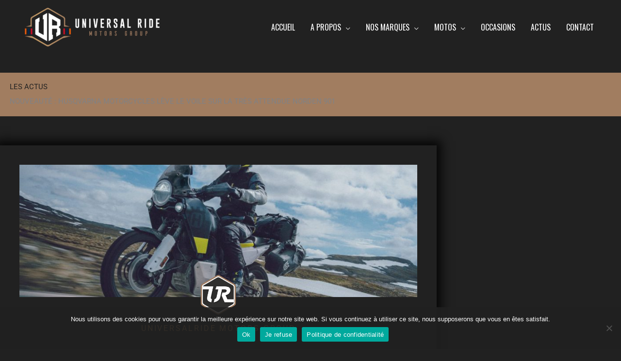

--- FILE ---
content_type: text/css; charset=utf-8
request_url: https://www.universalride.com/wp-content/uploads/elementor/css/post-1282.css?ver=1766535649
body_size: 804
content:
.elementor-1282 .elementor-element.elementor-element-1d2a28e:not(.elementor-motion-effects-element-type-background), .elementor-1282 .elementor-element.elementor-element-1d2a28e > .elementor-motion-effects-container > .elementor-motion-effects-layer{background-color:#FFFFFF;}.elementor-1282 .elementor-element.elementor-element-1d2a28e{transition:background 0.3s, border 0.3s, border-radius 0.3s, box-shadow 0.3s;margin-top:0px;margin-bottom:0px;padding:20px 0px 0px 0px;}.elementor-1282 .elementor-element.elementor-element-1d2a28e > .elementor-background-overlay{transition:background 0.3s, border-radius 0.3s, opacity 0.3s;}.elementor-1282 .elementor-element.elementor-element-56bae67 > .elementor-element-populated{padding:0px 0px 0px 0px;}.elementor-1282 .elementor-element.elementor-element-26a394d{padding:0px 40px 0px 0px;}.elementor-1282 .elementor-element.elementor-element-034ddb7 .elementor-heading-title{color:#A17D60;}.elementor-1282 .elementor-element.elementor-element-eca25ee .elementor-icon-list-items:not(.elementor-inline-items) .elementor-icon-list-item:not(:last-child){padding-block-end:calc(5px/2);}.elementor-1282 .elementor-element.elementor-element-eca25ee .elementor-icon-list-items:not(.elementor-inline-items) .elementor-icon-list-item:not(:first-child){margin-block-start:calc(5px/2);}.elementor-1282 .elementor-element.elementor-element-eca25ee .elementor-icon-list-items.elementor-inline-items .elementor-icon-list-item{margin-inline:calc(5px/2);}.elementor-1282 .elementor-element.elementor-element-eca25ee .elementor-icon-list-items.elementor-inline-items{margin-inline:calc(-5px/2);}.elementor-1282 .elementor-element.elementor-element-eca25ee .elementor-icon-list-items.elementor-inline-items .elementor-icon-list-item:after{inset-inline-end:calc(-5px/2);}.elementor-1282 .elementor-element.elementor-element-eca25ee .elementor-icon-list-icon i{color:#A17D60;transition:color 0.3s;}.elementor-1282 .elementor-element.elementor-element-eca25ee .elementor-icon-list-icon svg{fill:#A17D60;transition:fill 0.3s;}.elementor-1282 .elementor-element.elementor-element-eca25ee{--e-icon-list-icon-size:10px;--e-icon-list-icon-align:left;--e-icon-list-icon-margin:0 calc(var(--e-icon-list-icon-size, 1em) * 0.25) 0 0;--icon-vertical-offset:0px;}.elementor-1282 .elementor-element.elementor-element-eca25ee .elementor-icon-list-icon{padding-inline-end:5px;}.elementor-1282 .elementor-element.elementor-element-eca25ee .elementor-icon-list-text{color:#7A7A7A;transition:color 0.3s;}.elementor-1282 .elementor-element.elementor-element-eca25ee .elementor-icon-list-item:hover .elementor-icon-list-text{color:#212121;}.elementor-1282 .elementor-element.elementor-element-4294775{width:var( --container-widget-width, 45.072% );max-width:45.072%;--container-widget-width:45.072%;--container-widget-flex-grow:0;text-align:start;}.elementor-1282 .elementor-element.elementor-element-4294775 img{width:43%;}.elementor-1282 .elementor-element.elementor-element-7f149e3 .elementor-heading-title{color:#A17D60;}.elementor-1282 .elementor-element.elementor-element-2a71f2e .elementor-icon-list-items:not(.elementor-inline-items) .elementor-icon-list-item:not(:last-child){padding-block-end:calc(5px/2);}.elementor-1282 .elementor-element.elementor-element-2a71f2e .elementor-icon-list-items:not(.elementor-inline-items) .elementor-icon-list-item:not(:first-child){margin-block-start:calc(5px/2);}.elementor-1282 .elementor-element.elementor-element-2a71f2e .elementor-icon-list-items.elementor-inline-items .elementor-icon-list-item{margin-inline:calc(5px/2);}.elementor-1282 .elementor-element.elementor-element-2a71f2e .elementor-icon-list-items.elementor-inline-items{margin-inline:calc(-5px/2);}.elementor-1282 .elementor-element.elementor-element-2a71f2e .elementor-icon-list-items.elementor-inline-items .elementor-icon-list-item:after{inset-inline-end:calc(-5px/2);}.elementor-1282 .elementor-element.elementor-element-2a71f2e .elementor-icon-list-icon i{color:#A17D60;transition:color 0.3s;}.elementor-1282 .elementor-element.elementor-element-2a71f2e .elementor-icon-list-icon svg{fill:#A17D60;transition:fill 0.3s;}.elementor-1282 .elementor-element.elementor-element-2a71f2e{--e-icon-list-icon-size:10px;--e-icon-list-icon-align:left;--e-icon-list-icon-margin:0 calc(var(--e-icon-list-icon-size, 1em) * 0.25) 0 0;--icon-vertical-offset:0px;}.elementor-1282 .elementor-element.elementor-element-2a71f2e .elementor-icon-list-icon{padding-inline-end:5px;}.elementor-1282 .elementor-element.elementor-element-2a71f2e .elementor-icon-list-text{color:#7A7A7A;transition:color 0.3s;}.elementor-1282 .elementor-element.elementor-element-2a71f2e .elementor-icon-list-item:hover .elementor-icon-list-text{color:#212121;}.elementor-1282 .elementor-element.elementor-element-8d35e2c .elementor-heading-title{color:#A17D60;}.elementor-1282 .elementor-element.elementor-element-d139a93{width:var( --container-widget-width, 100.379% );max-width:100.379%;--container-widget-width:100.379%;--container-widget-flex-grow:0;--e-icon-list-icon-size:10px;--e-icon-list-icon-align:left;--e-icon-list-icon-margin:0 calc(var(--e-icon-list-icon-size, 1em) * 0.25) 0 0;--icon-vertical-offset:0px;}.elementor-1282 .elementor-element.elementor-element-d139a93 .elementor-icon-list-items:not(.elementor-inline-items) .elementor-icon-list-item:not(:last-child){padding-block-end:calc(5px/2);}.elementor-1282 .elementor-element.elementor-element-d139a93 .elementor-icon-list-items:not(.elementor-inline-items) .elementor-icon-list-item:not(:first-child){margin-block-start:calc(5px/2);}.elementor-1282 .elementor-element.elementor-element-d139a93 .elementor-icon-list-items.elementor-inline-items .elementor-icon-list-item{margin-inline:calc(5px/2);}.elementor-1282 .elementor-element.elementor-element-d139a93 .elementor-icon-list-items.elementor-inline-items{margin-inline:calc(-5px/2);}.elementor-1282 .elementor-element.elementor-element-d139a93 .elementor-icon-list-items.elementor-inline-items .elementor-icon-list-item:after{inset-inline-end:calc(-5px/2);}.elementor-1282 .elementor-element.elementor-element-d139a93 .elementor-icon-list-icon i{color:#A17D60;transition:color 0.3s;}.elementor-1282 .elementor-element.elementor-element-d139a93 .elementor-icon-list-icon svg{fill:#A17D60;transition:fill 0.3s;}.elementor-1282 .elementor-element.elementor-element-d139a93 .elementor-icon-list-icon{padding-inline-end:5px;}.elementor-1282 .elementor-element.elementor-element-d139a93 .elementor-icon-list-text{color:#7A7A7A;transition:color 0.3s;}.elementor-1282 .elementor-element.elementor-element-d139a93 .elementor-icon-list-item:hover .elementor-icon-list-text{color:#212121;}.elementor-1282 .elementor-element.elementor-element-ffe0d70:not(.elementor-motion-effects-element-type-background), .elementor-1282 .elementor-element.elementor-element-ffe0d70 > .elementor-motion-effects-container > .elementor-motion-effects-layer{background-color:#212121;}.elementor-1282 .elementor-element.elementor-element-ffe0d70{transition:background 0.3s, border 0.3s, border-radius 0.3s, box-shadow 0.3s;margin-top:0px;margin-bottom:0px;}.elementor-1282 .elementor-element.elementor-element-ffe0d70 > .elementor-background-overlay{transition:background 0.3s, border-radius 0.3s, opacity 0.3s;}.elementor-theme-builder-content-area{height:400px;}.elementor-location-header:before, .elementor-location-footer:before{content:"";display:table;clear:both;}@media(min-width:768px){.elementor-1282 .elementor-element.elementor-element-9f8c5bd{width:26.81%;}.elementor-1282 .elementor-element.elementor-element-229d891{width:21.121%;}.elementor-1282 .elementor-element.elementor-element-c0e0392{width:23.652%;}.elementor-1282 .elementor-element.elementor-element-83ca69b{width:28.417%;}}@media(max-width:1024px){.elementor-1282 .elementor-element.elementor-element-1d2a28e{margin-top:0px;margin-bottom:0px;padding:30px 20px 30px 20px;}.elementor-1282 .elementor-element.elementor-element-83ca69b > .elementor-element-populated{margin:0px 0px 0px 0px;--e-column-margin-right:0px;--e-column-margin-left:0px;}}@media(max-width:767px){.elementor-1282 .elementor-element.elementor-element-1d2a28e{margin-top:0px;margin-bottom:0px;padding:30px 20px 40px 20px;}.elementor-1282 .elementor-element.elementor-element-56bae67 > .elementor-element-populated{margin:0px 0px 0px 0px;--e-column-margin-right:0px;--e-column-margin-left:0px;padding:0px 0px 0px 0px;}.elementor-1282 .elementor-element.elementor-element-9f8c5bd{width:50%;}.elementor-1282 .elementor-element.elementor-element-229d891{width:50%;}.elementor-1282 .elementor-element.elementor-element-c0e0392{width:50%;}.elementor-1282 .elementor-element.elementor-element-c0e0392 > .elementor-element-populated{margin:30px 0px 0px 0px;--e-column-margin-right:0px;--e-column-margin-left:0px;}.elementor-1282 .elementor-element.elementor-element-83ca69b > .elementor-element-populated{margin:30px 0px 0px 0px;--e-column-margin-right:0px;--e-column-margin-left:0px;}}

--- FILE ---
content_type: text/css; charset=utf-8
request_url: https://www.universalride.com/wp-content/uploads/elementor/css/post-1059.css?ver=1766535818
body_size: 1253
content:
.elementor-1059 .elementor-element.elementor-element-a912821:not(.elementor-motion-effects-element-type-background), .elementor-1059 .elementor-element.elementor-element-a912821 > .elementor-motion-effects-container > .elementor-motion-effects-layer{background-color:#212121;}.elementor-1059 .elementor-element.elementor-element-a912821 > .elementor-container{min-height:150px;}.elementor-1059 .elementor-element.elementor-element-a912821{transition:background 0.3s, border 0.3s, border-radius 0.3s, box-shadow 0.3s;}.elementor-1059 .elementor-element.elementor-element-a912821 > .elementor-background-overlay{transition:background 0.3s, border-radius 0.3s, opacity 0.3s;}.elementor-1059 .elementor-element.elementor-element-712d5ab:not(.elementor-motion-effects-element-type-background), .elementor-1059 .elementor-element.elementor-element-712d5ab > .elementor-motion-effects-container > .elementor-motion-effects-layer{background-color:#A17D60;}.elementor-1059 .elementor-element.elementor-element-712d5ab > .elementor-container{max-width:900px;}.elementor-1059 .elementor-element.elementor-element-712d5ab{transition:background 0.3s, border 0.3s, border-radius 0.3s, box-shadow 0.3s;}.elementor-1059 .elementor-element.elementor-element-712d5ab > .elementor-background-overlay{transition:background 0.3s, border-radius 0.3s, opacity 0.3s;}.elementor-bc-flex-widget .elementor-1059 .elementor-element.elementor-element-cc890bc.elementor-column .elementor-widget-wrap{align-items:center;}.elementor-1059 .elementor-element.elementor-element-cc890bc.elementor-column.elementor-element[data-element_type="column"] > .elementor-widget-wrap.elementor-element-populated{align-content:center;align-items:center;}.elementor-1059 .elementor-element.elementor-element-b778a7f .elementor-heading-title{color:#212121;}.elementor-1059 .elementor-element.elementor-element-40b7254 > .elementor-widget-container{margin:-20px 0px 0px 0px;}.elementor-1059 .elementor-element.elementor-element-58523731:not(.elementor-motion-effects-element-type-background), .elementor-1059 .elementor-element.elementor-element-58523731 > .elementor-motion-effects-container > .elementor-motion-effects-layer{background-color:#212121;}.elementor-1059 .elementor-element.elementor-element-58523731 > .elementor-background-overlay{background-image:url("https://www.universalride.com/wp-content/uploads/2020/03/Universalride-equipement-moto-route-cross-enduro-grenoble.jpg");background-position:center center;background-repeat:no-repeat;background-size:cover;opacity:0.2;transition:background 0.3s, border-radius 0.3s, opacity 0.3s;}.elementor-1059 .elementor-element.elementor-element-58523731 > .elementor-container{max-width:900px;}.elementor-1059 .elementor-element.elementor-element-58523731{transition:background 0.3s, border 0.3s, border-radius 0.3s, box-shadow 0.3s;padding:60px 0px 100px 0px;}.elementor-1059 .elementor-element.elementor-element-72e7102d:not(.elementor-motion-effects-element-type-background) > .elementor-widget-wrap, .elementor-1059 .elementor-element.elementor-element-72e7102d > .elementor-widget-wrap > .elementor-motion-effects-container > .elementor-motion-effects-layer{background-color:#212121;}.elementor-1059 .elementor-element.elementor-element-72e7102d > .elementor-element-populated{box-shadow:0px 0px 20px 10px rgba(0, 0, 0, 0.81);transition:background 0.3s, border 0.3s, border-radius 0.3s, box-shadow 0.3s;padding:40px 40px 40px 40px;}.elementor-1059 .elementor-element.elementor-element-72e7102d > .elementor-element-populated > .elementor-background-overlay{transition:background 0.3s, border-radius 0.3s, opacity 0.3s;}.elementor-1059 .elementor-element.elementor-element-4ec311eb{text-align:center;}.elementor-1059 .elementor-element.elementor-element-4f6df379 > .elementor-widget-container{margin:-70px 0px 0px 0px;}.elementor-1059 .elementor-element.elementor-element-4f6df379 .elementor-author-box__avatar img{width:90px;height:90px;border-style:solid;border-color:rgba(132, 132, 132, 0);border-width:3px;}body.rtl .elementor-1059 .elementor-element.elementor-element-4f6df379.elementor-author-box--layout-image-left .elementor-author-box__avatar,
					 body:not(.rtl) .elementor-1059 .elementor-element.elementor-element-4f6df379:not(.elementor-author-box--layout-image-above) .elementor-author-box__avatar{margin-right:10px;margin-left:0;}body:not(.rtl) .elementor-1059 .elementor-element.elementor-element-4f6df379.elementor-author-box--layout-image-right .elementor-author-box__avatar,
					 body.rtl .elementor-1059 .elementor-element.elementor-element-4f6df379:not(.elementor-author-box--layout-image-above) .elementor-author-box__avatar{margin-left:10px;margin-right:0;}.elementor-1059 .elementor-element.elementor-element-4f6df379.elementor-author-box--layout-image-above .elementor-author-box__avatar{margin-bottom:10px;}.elementor-1059 .elementor-element.elementor-element-4f6df379 .elementor-author-box__name{color:#c38d56;font-size:16px;text-transform:uppercase;letter-spacing:2.9px;}.elementor-1059 .elementor-element.elementor-element-2f50b14b .elementor-icon-list-items:not(.elementor-inline-items) .elementor-icon-list-item:not(:last-child){padding-bottom:calc(0px/2);}.elementor-1059 .elementor-element.elementor-element-2f50b14b .elementor-icon-list-items:not(.elementor-inline-items) .elementor-icon-list-item:not(:first-child){margin-top:calc(0px/2);}.elementor-1059 .elementor-element.elementor-element-2f50b14b .elementor-icon-list-items.elementor-inline-items .elementor-icon-list-item{margin-right:calc(0px/2);margin-left:calc(0px/2);}.elementor-1059 .elementor-element.elementor-element-2f50b14b .elementor-icon-list-items.elementor-inline-items{margin-right:calc(-0px/2);margin-left:calc(-0px/2);}body.rtl .elementor-1059 .elementor-element.elementor-element-2f50b14b .elementor-icon-list-items.elementor-inline-items .elementor-icon-list-item:after{left:calc(-0px/2);}body:not(.rtl) .elementor-1059 .elementor-element.elementor-element-2f50b14b .elementor-icon-list-items.elementor-inline-items .elementor-icon-list-item:after{right:calc(-0px/2);}.elementor-1059 .elementor-element.elementor-element-2f50b14b .elementor-icon-list-icon i{color:#54595f;font-size:13px;}.elementor-1059 .elementor-element.elementor-element-2f50b14b .elementor-icon-list-icon svg{fill:#54595f;--e-icon-list-icon-size:13px;}.elementor-1059 .elementor-element.elementor-element-2f50b14b .elementor-icon-list-icon{width:13px;}body:not(.rtl) .elementor-1059 .elementor-element.elementor-element-2f50b14b .elementor-icon-list-text{padding-left:8px;}body.rtl .elementor-1059 .elementor-element.elementor-element-2f50b14b .elementor-icon-list-text{padding-right:8px;}.elementor-1059 .elementor-element.elementor-element-2f50b14b .elementor-icon-list-text, .elementor-1059 .elementor-element.elementor-element-2f50b14b .elementor-icon-list-text a{color:#c38d56;}.elementor-1059 .elementor-element.elementor-element-2f50b14b .elementor-icon-list-item{font-size:13px;font-weight:300;}.elementor-1059 .elementor-element.elementor-element-5c71451a > .elementor-widget-container{margin:50px 0px 30px 0px;}.elementor-1059 .elementor-element.elementor-element-5c71451a{text-align:center;}.elementor-1059 .elementor-element.elementor-element-5c71451a .elementor-heading-title{font-size:60px;font-weight:600;color:#ffffff;}.elementor-1059 .elementor-element.elementor-element-4023582 > .elementor-container > .elementor-column > .elementor-widget-wrap{align-content:center;align-items:center;}.elementor-1059 .elementor-element.elementor-element-4023582{margin-top:30px;margin-bottom:30px;}.elementor-1059 .elementor-element.elementor-element-1e09969a .elementor-heading-title{text-transform:uppercase;color:#FFFFFF;}.elementor-1059 .elementor-element.elementor-element-257e4e73{--alignment:right;--grid-side-margin:10px;--grid-column-gap:10px;--grid-row-gap:10px;}.elementor-1059 .elementor-element.elementor-element-257e4e73 .elementor-share-btn{font-size:calc(0.8px * 10);}.elementor-1059 .elementor-element.elementor-element-257e4e73 .elementor-share-btn__icon{--e-share-buttons-icon-size:1.5em;}.elementor-1059 .elementor-element.elementor-element-257e4e73 .elementor-share-btn__title{text-transform:uppercase;}.elementor-1059 .elementor-element.elementor-element-77d0b72 .elementor-heading-title{text-transform:uppercase;color:#FFFFFF;}.elementor-1059 .elementor-element.elementor-element-4278b4f9 > .elementor-widget-container{background-color:rgba(255,255,255,0.96);margin:0px 0px 0px 0px;padding:20px 20px 20px 20px;}@media(max-width:1024px){ .elementor-1059 .elementor-element.elementor-element-257e4e73{--grid-side-margin:10px;--grid-column-gap:10px;--grid-row-gap:10px;--grid-bottom-margin:10px;}}@media(max-width:767px){.elementor-1059 .elementor-element.elementor-element-2f50b14b .elementor-icon-list-items:not(.elementor-inline-items) .elementor-icon-list-item:not(:last-child){padding-bottom:calc(15px/2);}.elementor-1059 .elementor-element.elementor-element-2f50b14b .elementor-icon-list-items:not(.elementor-inline-items) .elementor-icon-list-item:not(:first-child){margin-top:calc(15px/2);}.elementor-1059 .elementor-element.elementor-element-2f50b14b .elementor-icon-list-items.elementor-inline-items .elementor-icon-list-item{margin-right:calc(15px/2);margin-left:calc(15px/2);}.elementor-1059 .elementor-element.elementor-element-2f50b14b .elementor-icon-list-items.elementor-inline-items{margin-right:calc(-15px/2);margin-left:calc(-15px/2);}body.rtl .elementor-1059 .elementor-element.elementor-element-2f50b14b .elementor-icon-list-items.elementor-inline-items .elementor-icon-list-item:after{left:calc(-15px/2);}body:not(.rtl) .elementor-1059 .elementor-element.elementor-element-2f50b14b .elementor-icon-list-items.elementor-inline-items .elementor-icon-list-item:after{right:calc(-15px/2);}.elementor-1059 .elementor-element.elementor-element-2f50b14b .elementor-icon-list-icon{width:16px;}.elementor-1059 .elementor-element.elementor-element-2f50b14b .elementor-icon-list-icon i{font-size:16px;}.elementor-1059 .elementor-element.elementor-element-2f50b14b .elementor-icon-list-icon svg{--e-icon-list-icon-size:16px;}.elementor-1059 .elementor-element.elementor-element-2f50b14b .elementor-icon-list-item{line-height:27px;}.elementor-1059 .elementor-element.elementor-element-5c71451a .elementor-heading-title{font-size:33px;} .elementor-1059 .elementor-element.elementor-element-257e4e73{--grid-side-margin:10px;--grid-column-gap:10px;--grid-row-gap:10px;--grid-bottom-margin:10px;}.elementor-1059 .elementor-element.elementor-element-257e4e73{--grid-row-gap:10px;--grid-bottom-margin:10px;}}

--- FILE ---
content_type: text/css; charset=utf-8
request_url: https://www.universalride.com/wp-content/uploads/elementor/css/post-4136.css?ver=1766535649
body_size: 1272
content:
.elementor-4136 .elementor-element.elementor-element-2d8ba2c9{transition:background 0.3s, border 0.3s, border-radius 0.3s, box-shadow 0.3s;padding:0px 0px 0px 15px;z-index:1;}.elementor-4136 .elementor-element.elementor-element-2d8ba2c9 > .elementor-background-overlay{transition:background 0.3s, border-radius 0.3s, opacity 0.3s;}.elementor-4136 .elementor-element.elementor-element-2ab9ea69 > .elementor-element-populated{transition:background 0.3s, border 0.3s, border-radius 0.3s, box-shadow 0.3s;padding:17px 0px 0px 0px;}.elementor-4136 .elementor-element.elementor-element-2ab9ea69 > .elementor-element-populated > .elementor-background-overlay{transition:background 0.3s, border-radius 0.3s, opacity 0.3s;}.elementor-4136 .elementor-element.elementor-element-1127233e > .elementor-container > .elementor-column > .elementor-widget-wrap{align-content:center;align-items:center;}.elementor-4136 .elementor-element.elementor-element-1127233e > .elementor-background-overlay{background-color:#000000;opacity:0.5;transition:background 0.3s, border-radius 0.3s, opacity 0.3s;}.elementor-4136 .elementor-element.elementor-element-1127233e > .elementor-container{min-height:100vh;}.elementor-4136 .elementor-element.elementor-element-1127233e{transition:background 0.3s, border 0.3s, border-radius 0.3s, box-shadow 0.3s;margin-top:-51px;margin-bottom:0px;}.elementor-4136 .elementor-element.elementor-element-5b4a001b > .elementor-element-populated{padding:0% 10% 0% 10%;}.elementor-4136 .elementor-element.elementor-element-41d8f77 .elementor-heading-title{font-size:85px;font-weight:400;text-transform:capitalize;line-height:0.8em;color:#ffffff;}.elementor-4136 .elementor-element.elementor-element-2624c69a > .elementor-widget-container{margin:40px 0px 0px 0px;}.elementor-4136 .elementor-element.elementor-element-2624c69a .elementor-heading-title{font-size:25px;font-weight:300;text-transform:capitalize;color:#ffffff;}.elementor-4136 .elementor-element.elementor-element-1dba8fb4 > .elementor-widget-container{margin:0px 0px 70px 0px;}.elementor-4136 .elementor-element.elementor-element-1dba8fb4 .elementor-field-group{padding-right:calc( 10px/2 );padding-left:calc( 10px/2 );margin-bottom:10px;}.elementor-4136 .elementor-element.elementor-element-1dba8fb4 .elementor-form-fields-wrapper{margin-left:calc( -10px/2 );margin-right:calc( -10px/2 );margin-bottom:-10px;}.elementor-4136 .elementor-element.elementor-element-1dba8fb4 .elementor-field-group.recaptcha_v3-bottomleft, .elementor-4136 .elementor-element.elementor-element-1dba8fb4 .elementor-field-group.recaptcha_v3-bottomright{margin-bottom:0;}body.rtl .elementor-4136 .elementor-element.elementor-element-1dba8fb4 .elementor-labels-inline .elementor-field-group > label{padding-left:0px;}body:not(.rtl) .elementor-4136 .elementor-element.elementor-element-1dba8fb4 .elementor-labels-inline .elementor-field-group > label{padding-right:0px;}body .elementor-4136 .elementor-element.elementor-element-1dba8fb4 .elementor-labels-above .elementor-field-group > label{padding-bottom:0px;}.elementor-4136 .elementor-element.elementor-element-1dba8fb4 .elementor-field-group > label, .elementor-4136 .elementor-element.elementor-element-1dba8fb4 .elementor-field-subgroup label{color:#ffffff;}.elementor-4136 .elementor-element.elementor-element-1dba8fb4 .elementor-field-type-html{padding-bottom:0px;}.elementor-4136 .elementor-element.elementor-element-1dba8fb4 .elementor-field-group .elementor-field{color:#000000;}.elementor-4136 .elementor-element.elementor-element-1dba8fb4 .elementor-field-group .elementor-field:not(.elementor-select-wrapper){background-color:#ffffff;}.elementor-4136 .elementor-element.elementor-element-1dba8fb4 .elementor-field-group .elementor-select-wrapper select{background-color:#ffffff;}.elementor-4136 .elementor-element.elementor-element-1dba8fb4 .e-form__buttons__wrapper__button-next{background-color:#009BB4;color:#ffffff;}.elementor-4136 .elementor-element.elementor-element-1dba8fb4 .elementor-button[type="submit"]{background-color:#009BB4;color:#ffffff;}.elementor-4136 .elementor-element.elementor-element-1dba8fb4 .elementor-button[type="submit"] svg *{fill:#ffffff;}.elementor-4136 .elementor-element.elementor-element-1dba8fb4 .e-form__buttons__wrapper__button-previous{color:#ffffff;}.elementor-4136 .elementor-element.elementor-element-1dba8fb4 .e-form__buttons__wrapper__button-next:hover{background-color:#ffffff;color:#FF6600;}.elementor-4136 .elementor-element.elementor-element-1dba8fb4 .elementor-button[type="submit"]:hover{background-color:#ffffff;color:#FF6600;}.elementor-4136 .elementor-element.elementor-element-1dba8fb4 .elementor-button[type="submit"]:hover svg *{fill:#FF6600;}.elementor-4136 .elementor-element.elementor-element-1dba8fb4 .e-form__buttons__wrapper__button-previous:hover{color:#ffffff;}.elementor-4136 .elementor-element.elementor-element-1dba8fb4{--e-form-steps-indicators-spacing:20px;--e-form-steps-indicator-padding:30px;--e-form-steps-indicator-inactive-secondary-color:#ffffff;--e-form-steps-indicator-active-secondary-color:#ffffff;--e-form-steps-indicator-completed-secondary-color:#ffffff;--e-form-steps-divider-width:1px;--e-form-steps-divider-gap:10px;}.elementor-4136 .elementor-element.elementor-element-259a81fd .elementor-heading-title{font-size:15px;font-weight:300;text-transform:capitalize;color:#ffffff;}.elementor-4136 .elementor-element.elementor-element-78ea3bad .elementor-search-form__container{min-height:40px;}.elementor-4136 .elementor-element.elementor-element-78ea3bad .elementor-search-form__submit{min-width:40px;background-color:#FF6600;}body:not(.rtl) .elementor-4136 .elementor-element.elementor-element-78ea3bad .elementor-search-form__icon{padding-left:calc(40px / 3);}body.rtl .elementor-4136 .elementor-element.elementor-element-78ea3bad .elementor-search-form__icon{padding-right:calc(40px / 3);}.elementor-4136 .elementor-element.elementor-element-78ea3bad .elementor-search-form__input, .elementor-4136 .elementor-element.elementor-element-78ea3bad.elementor-search-form--button-type-text .elementor-search-form__submit{padding-left:calc(40px / 3);padding-right:calc(40px / 3);}.elementor-4136 .elementor-element.elementor-element-78ea3bad .elementor-search-form__input,
					.elementor-4136 .elementor-element.elementor-element-78ea3bad .elementor-search-form__icon,
					.elementor-4136 .elementor-element.elementor-element-78ea3bad .elementor-lightbox .dialog-lightbox-close-button,
					.elementor-4136 .elementor-element.elementor-element-78ea3bad .elementor-lightbox .dialog-lightbox-close-button:hover,
					.elementor-4136 .elementor-element.elementor-element-78ea3bad.elementor-search-form--skin-full_screen input[type="search"].elementor-search-form__input{color:#212121;fill:#212121;}.elementor-4136 .elementor-element.elementor-element-78ea3bad:not(.elementor-search-form--skin-full_screen) .elementor-search-form__container{border-radius:3px;}.elementor-4136 .elementor-element.elementor-element-78ea3bad.elementor-search-form--skin-full_screen input[type="search"].elementor-search-form__input{border-radius:3px;}.elementor-4136 .elementor-element.elementor-element-126bce62{margin-top:-65px;margin-bottom:0px;padding:0px 15px 0px 15px;z-index:1;}.elementor-4136 .elementor-element.elementor-element-1c1a821 > .elementor-element-populated{padding:17px 0px 0px 0px;}.elementor-4136 .elementor-element.elementor-element-12bd41dd{--divider-border-style:solid;--divider-color:#ffffff;--divider-border-width:1px;}.elementor-4136 .elementor-element.elementor-element-12bd41dd .elementor-divider-separator{width:100%;}.elementor-4136 .elementor-element.elementor-element-12bd41dd .elementor-divider{padding-block-start:15px;padding-block-end:15px;}#elementor-popup-modal-4136 .dialog-widget-content{animation-duration:1.2s;background-image:url("https://www.universalride.com/wp-content/uploads/2025/02/CFMOTO-450MT-Visuel2-e1740646745277.webp");background-position:center left;background-repeat:no-repeat;background-size:cover;box-shadow:2px 8px 23px 3px rgba(0,0,0,0.2);}#elementor-popup-modal-4136{background-color:rgba(0,0,0,.8);justify-content:flex-end;align-items:center;pointer-events:all;}#elementor-popup-modal-4136 .dialog-message{width:700px;height:100vh;align-items:flex-start;}#elementor-popup-modal-4136 .dialog-close-button{display:flex;top:0%;font-size:25px;}body:not(.rtl) #elementor-popup-modal-4136 .dialog-close-button{right:90%;}body.rtl #elementor-popup-modal-4136 .dialog-close-button{left:90%;}#elementor-popup-modal-4136 .dialog-close-button i{color:#ffffff;}#elementor-popup-modal-4136 .dialog-close-button svg{fill:#ffffff;}@media(max-width:767px){.elementor-4136 .elementor-element.elementor-element-5b4a001b > .elementor-element-populated{margin:0px 0px 0px 0px;--e-column-margin-right:0px;--e-column-margin-left:0px;}.elementor-4136 .elementor-element.elementor-element-41d8f77 > .elementor-widget-container{margin:30px 0px 0px 0px;}.elementor-4136 .elementor-element.elementor-element-41d8f77 .elementor-heading-title{font-size:50px;}.elementor-4136 .elementor-element.elementor-element-1dba8fb4 > .elementor-widget-container{margin:0px 0px 0px 0px;}.elementor-4136 .elementor-element.elementor-element-126bce62{margin-top:-45px;margin-bottom:0px;}}

--- FILE ---
content_type: text/css; charset=utf-8
request_url: https://www.universalride.com/wp-content/uploads/elementor/css/post-1256.css?ver=1766535649
body_size: 1246
content:
.elementor-1256 .elementor-element.elementor-element-710e00c7{transition:background 0.3s, border 0.3s, border-radius 0.3s, box-shadow 0.3s;padding:0px 0px 0px 15px;z-index:1;}.elementor-1256 .elementor-element.elementor-element-710e00c7 > .elementor-background-overlay{transition:background 0.3s, border-radius 0.3s, opacity 0.3s;}.elementor-1256 .elementor-element.elementor-element-6be409ba > .elementor-element-populated{padding:17px 0px 0px 0px;}.elementor-1256 .elementor-element.elementor-element-a236a66 > .elementor-container > .elementor-column > .elementor-widget-wrap{align-content:center;align-items:center;}.elementor-1256 .elementor-element.elementor-element-a236a66 > .elementor-background-overlay{background-color:#000000;opacity:0.5;transition:background 0.3s, border-radius 0.3s, opacity 0.3s;}.elementor-1256 .elementor-element.elementor-element-a236a66 > .elementor-container{min-height:100vh;}.elementor-1256 .elementor-element.elementor-element-a236a66{transition:background 0.3s, border 0.3s, border-radius 0.3s, box-shadow 0.3s;margin-top:-51px;margin-bottom:0px;}.elementor-1256 .elementor-element.elementor-element-3449772 > .elementor-element-populated{padding:0% 10% 0% 10%;}.elementor-1256 .elementor-element.elementor-element-36905627 .elementor-heading-title{font-size:85px;font-weight:400;text-transform:capitalize;line-height:0.8em;color:#ffffff;}.elementor-1256 .elementor-element.elementor-element-393cfade > .elementor-widget-container{margin:40px 0px 0px 0px;}.elementor-1256 .elementor-element.elementor-element-393cfade .elementor-heading-title{font-size:25px;font-weight:300;text-transform:capitalize;color:#ffffff;}.elementor-1256 .elementor-element.elementor-element-357c1443 > .elementor-widget-container{margin:0px 0px 70px 0px;}.elementor-1256 .elementor-element.elementor-element-357c1443 .elementor-field-group{padding-right:calc( 10px/2 );padding-left:calc( 10px/2 );margin-bottom:10px;}.elementor-1256 .elementor-element.elementor-element-357c1443 .elementor-form-fields-wrapper{margin-left:calc( -10px/2 );margin-right:calc( -10px/2 );margin-bottom:-10px;}.elementor-1256 .elementor-element.elementor-element-357c1443 .elementor-field-group.recaptcha_v3-bottomleft, .elementor-1256 .elementor-element.elementor-element-357c1443 .elementor-field-group.recaptcha_v3-bottomright{margin-bottom:0;}body.rtl .elementor-1256 .elementor-element.elementor-element-357c1443 .elementor-labels-inline .elementor-field-group > label{padding-left:0px;}body:not(.rtl) .elementor-1256 .elementor-element.elementor-element-357c1443 .elementor-labels-inline .elementor-field-group > label{padding-right:0px;}body .elementor-1256 .elementor-element.elementor-element-357c1443 .elementor-labels-above .elementor-field-group > label{padding-bottom:0px;}.elementor-1256 .elementor-element.elementor-element-357c1443 .elementor-field-group > label, .elementor-1256 .elementor-element.elementor-element-357c1443 .elementor-field-subgroup label{color:#ffffff;}.elementor-1256 .elementor-element.elementor-element-357c1443 .elementor-field-type-html{padding-bottom:0px;}.elementor-1256 .elementor-element.elementor-element-357c1443 .elementor-field-group .elementor-field{color:#000000;}.elementor-1256 .elementor-element.elementor-element-357c1443 .elementor-field-group .elementor-field:not(.elementor-select-wrapper){background-color:#ffffff;}.elementor-1256 .elementor-element.elementor-element-357c1443 .elementor-field-group .elementor-select-wrapper select{background-color:#ffffff;}.elementor-1256 .elementor-element.elementor-element-357c1443 .e-form__buttons__wrapper__button-next{background-color:#002550;color:#ffffff;}.elementor-1256 .elementor-element.elementor-element-357c1443 .elementor-button[type="submit"]{background-color:#002550;color:#ffffff;}.elementor-1256 .elementor-element.elementor-element-357c1443 .elementor-button[type="submit"] svg *{fill:#ffffff;}.elementor-1256 .elementor-element.elementor-element-357c1443 .e-form__buttons__wrapper__button-previous{color:#ffffff;}.elementor-1256 .elementor-element.elementor-element-357c1443 .e-form__buttons__wrapper__button-next:hover{background-color:#ffffff;color:#FF6600;}.elementor-1256 .elementor-element.elementor-element-357c1443 .elementor-button[type="submit"]:hover{background-color:#ffffff;color:#FF6600;}.elementor-1256 .elementor-element.elementor-element-357c1443 .elementor-button[type="submit"]:hover svg *{fill:#FF6600;}.elementor-1256 .elementor-element.elementor-element-357c1443 .e-form__buttons__wrapper__button-previous:hover{color:#ffffff;}.elementor-1256 .elementor-element.elementor-element-357c1443{--e-form-steps-indicators-spacing:20px;--e-form-steps-indicator-padding:30px;--e-form-steps-indicator-inactive-secondary-color:#ffffff;--e-form-steps-indicator-active-secondary-color:#ffffff;--e-form-steps-indicator-completed-secondary-color:#ffffff;--e-form-steps-divider-width:1px;--e-form-steps-divider-gap:10px;}.elementor-1256 .elementor-element.elementor-element-52655d5e .elementor-heading-title{font-size:15px;font-weight:300;text-transform:capitalize;color:#ffffff;}.elementor-1256 .elementor-element.elementor-element-55f3d263 .elementor-search-form__container{min-height:40px;}.elementor-1256 .elementor-element.elementor-element-55f3d263 .elementor-search-form__submit{min-width:40px;background-color:#002550;}body:not(.rtl) .elementor-1256 .elementor-element.elementor-element-55f3d263 .elementor-search-form__icon{padding-left:calc(40px / 3);}body.rtl .elementor-1256 .elementor-element.elementor-element-55f3d263 .elementor-search-form__icon{padding-right:calc(40px / 3);}.elementor-1256 .elementor-element.elementor-element-55f3d263 .elementor-search-form__input, .elementor-1256 .elementor-element.elementor-element-55f3d263.elementor-search-form--button-type-text .elementor-search-form__submit{padding-left:calc(40px / 3);padding-right:calc(40px / 3);}.elementor-1256 .elementor-element.elementor-element-55f3d263 .elementor-search-form__input,
					.elementor-1256 .elementor-element.elementor-element-55f3d263 .elementor-search-form__icon,
					.elementor-1256 .elementor-element.elementor-element-55f3d263 .elementor-lightbox .dialog-lightbox-close-button,
					.elementor-1256 .elementor-element.elementor-element-55f3d263 .elementor-lightbox .dialog-lightbox-close-button:hover,
					.elementor-1256 .elementor-element.elementor-element-55f3d263.elementor-search-form--skin-full_screen input[type="search"].elementor-search-form__input{color:#212121;fill:#212121;}.elementor-1256 .elementor-element.elementor-element-55f3d263:not(.elementor-search-form--skin-full_screen) .elementor-search-form__container{border-radius:3px;}.elementor-1256 .elementor-element.elementor-element-55f3d263.elementor-search-form--skin-full_screen input[type="search"].elementor-search-form__input{border-radius:3px;}.elementor-1256 .elementor-element.elementor-element-48b60215{margin-top:-65px;margin-bottom:0px;padding:0px 15px 0px 15px;z-index:1;}.elementor-1256 .elementor-element.elementor-element-d7ebe14 > .elementor-element-populated{padding:17px 0px 0px 0px;}.elementor-1256 .elementor-element.elementor-element-42c84743{--divider-border-style:solid;--divider-color:#ffffff;--divider-border-width:1px;}.elementor-1256 .elementor-element.elementor-element-42c84743 .elementor-divider-separator{width:100%;}.elementor-1256 .elementor-element.elementor-element-42c84743 .elementor-divider{padding-block-start:15px;padding-block-end:15px;}#elementor-popup-modal-1256 .dialog-widget-content{animation-duration:1.2s;background-image:url("https://www.universalride.com/wp-content/uploads/2020/04/bloom_wide_0001__rsc4512-wotr-a-flat.jpg");background-position:center center;background-repeat:no-repeat;background-size:cover;box-shadow:2px 8px 23px 3px rgba(0,0,0,0.2);}#elementor-popup-modal-1256{background-color:rgba(0,0,0,.8);justify-content:flex-end;align-items:center;pointer-events:all;}#elementor-popup-modal-1256 .dialog-message{width:700px;height:100vh;align-items:flex-start;}#elementor-popup-modal-1256 .dialog-close-button{display:flex;top:0%;font-size:25px;}body:not(.rtl) #elementor-popup-modal-1256 .dialog-close-button{right:90%;}body.rtl #elementor-popup-modal-1256 .dialog-close-button{left:90%;}#elementor-popup-modal-1256 .dialog-close-button i{color:#ffffff;}#elementor-popup-modal-1256 .dialog-close-button svg{fill:#ffffff;}@media(max-width:767px){.elementor-1256 .elementor-element.elementor-element-3449772 > .elementor-element-populated{margin:0px 0px 0px 0px;--e-column-margin-right:0px;--e-column-margin-left:0px;}.elementor-1256 .elementor-element.elementor-element-36905627 > .elementor-widget-container{margin:30px 0px 0px 0px;}.elementor-1256 .elementor-element.elementor-element-36905627 .elementor-heading-title{font-size:50px;}.elementor-1256 .elementor-element.elementor-element-357c1443 > .elementor-widget-container{margin:0px 0px 0px 0px;}.elementor-1256 .elementor-element.elementor-element-48b60215{margin-top:-45px;margin-bottom:0px;}}

--- FILE ---
content_type: text/css; charset=utf-8
request_url: https://www.universalride.com/wp-content/uploads/elementor/css/post-1246.css?ver=1766535649
body_size: 1240
content:
.elementor-1246 .elementor-element.elementor-element-2d8ba2c9{transition:background 0.3s, border 0.3s, border-radius 0.3s, box-shadow 0.3s;padding:0px 0px 0px 15px;z-index:1;}.elementor-1246 .elementor-element.elementor-element-2d8ba2c9 > .elementor-background-overlay{transition:background 0.3s, border-radius 0.3s, opacity 0.3s;}.elementor-1246 .elementor-element.elementor-element-2ab9ea69 > .elementor-element-populated{padding:17px 0px 0px 0px;}.elementor-1246 .elementor-element.elementor-element-1127233e > .elementor-container > .elementor-column > .elementor-widget-wrap{align-content:center;align-items:center;}.elementor-1246 .elementor-element.elementor-element-1127233e > .elementor-background-overlay{background-color:#000000;opacity:0.5;transition:background 0.3s, border-radius 0.3s, opacity 0.3s;}.elementor-1246 .elementor-element.elementor-element-1127233e > .elementor-container{min-height:100vh;}.elementor-1246 .elementor-element.elementor-element-1127233e{transition:background 0.3s, border 0.3s, border-radius 0.3s, box-shadow 0.3s;margin-top:-51px;margin-bottom:0px;}.elementor-1246 .elementor-element.elementor-element-5b4a001b > .elementor-element-populated{padding:0% 10% 0% 10%;}.elementor-1246 .elementor-element.elementor-element-41d8f77 .elementor-heading-title{font-size:85px;font-weight:400;text-transform:capitalize;line-height:0.8em;color:#ffffff;}.elementor-1246 .elementor-element.elementor-element-2624c69a > .elementor-widget-container{margin:40px 0px 0px 0px;}.elementor-1246 .elementor-element.elementor-element-2624c69a .elementor-heading-title{font-size:25px;font-weight:300;text-transform:capitalize;color:#ffffff;}.elementor-1246 .elementor-element.elementor-element-1dba8fb4 > .elementor-widget-container{margin:0px 0px 70px 0px;}.elementor-1246 .elementor-element.elementor-element-1dba8fb4 .elementor-field-group{padding-right:calc( 10px/2 );padding-left:calc( 10px/2 );margin-bottom:10px;}.elementor-1246 .elementor-element.elementor-element-1dba8fb4 .elementor-form-fields-wrapper{margin-left:calc( -10px/2 );margin-right:calc( -10px/2 );margin-bottom:-10px;}.elementor-1246 .elementor-element.elementor-element-1dba8fb4 .elementor-field-group.recaptcha_v3-bottomleft, .elementor-1246 .elementor-element.elementor-element-1dba8fb4 .elementor-field-group.recaptcha_v3-bottomright{margin-bottom:0;}body.rtl .elementor-1246 .elementor-element.elementor-element-1dba8fb4 .elementor-labels-inline .elementor-field-group > label{padding-left:0px;}body:not(.rtl) .elementor-1246 .elementor-element.elementor-element-1dba8fb4 .elementor-labels-inline .elementor-field-group > label{padding-right:0px;}body .elementor-1246 .elementor-element.elementor-element-1dba8fb4 .elementor-labels-above .elementor-field-group > label{padding-bottom:0px;}.elementor-1246 .elementor-element.elementor-element-1dba8fb4 .elementor-field-group > label, .elementor-1246 .elementor-element.elementor-element-1dba8fb4 .elementor-field-subgroup label{color:#ffffff;}.elementor-1246 .elementor-element.elementor-element-1dba8fb4 .elementor-field-type-html{padding-bottom:0px;}.elementor-1246 .elementor-element.elementor-element-1dba8fb4 .elementor-field-group .elementor-field{color:#000000;}.elementor-1246 .elementor-element.elementor-element-1dba8fb4 .elementor-field-group .elementor-field:not(.elementor-select-wrapper){background-color:#ffffff;}.elementor-1246 .elementor-element.elementor-element-1dba8fb4 .elementor-field-group .elementor-select-wrapper select{background-color:#ffffff;}.elementor-1246 .elementor-element.elementor-element-1dba8fb4 .e-form__buttons__wrapper__button-next{background-color:#FF6600;color:#ffffff;}.elementor-1246 .elementor-element.elementor-element-1dba8fb4 .elementor-button[type="submit"]{background-color:#FF6600;color:#ffffff;}.elementor-1246 .elementor-element.elementor-element-1dba8fb4 .elementor-button[type="submit"] svg *{fill:#ffffff;}.elementor-1246 .elementor-element.elementor-element-1dba8fb4 .e-form__buttons__wrapper__button-previous{color:#ffffff;}.elementor-1246 .elementor-element.elementor-element-1dba8fb4 .e-form__buttons__wrapper__button-next:hover{background-color:#ffffff;color:#FF6600;}.elementor-1246 .elementor-element.elementor-element-1dba8fb4 .elementor-button[type="submit"]:hover{background-color:#ffffff;color:#FF6600;}.elementor-1246 .elementor-element.elementor-element-1dba8fb4 .elementor-button[type="submit"]:hover svg *{fill:#FF6600;}.elementor-1246 .elementor-element.elementor-element-1dba8fb4 .e-form__buttons__wrapper__button-previous:hover{color:#ffffff;}.elementor-1246 .elementor-element.elementor-element-1dba8fb4{--e-form-steps-indicators-spacing:20px;--e-form-steps-indicator-padding:30px;--e-form-steps-indicator-inactive-secondary-color:#ffffff;--e-form-steps-indicator-active-secondary-color:#ffffff;--e-form-steps-indicator-completed-secondary-color:#ffffff;--e-form-steps-divider-width:1px;--e-form-steps-divider-gap:10px;}.elementor-1246 .elementor-element.elementor-element-259a81fd .elementor-heading-title{font-size:15px;font-weight:300;text-transform:capitalize;color:#ffffff;}.elementor-1246 .elementor-element.elementor-element-78ea3bad .elementor-search-form__container{min-height:40px;}.elementor-1246 .elementor-element.elementor-element-78ea3bad .elementor-search-form__submit{min-width:40px;background-color:#FF6600;}body:not(.rtl) .elementor-1246 .elementor-element.elementor-element-78ea3bad .elementor-search-form__icon{padding-left:calc(40px / 3);}body.rtl .elementor-1246 .elementor-element.elementor-element-78ea3bad .elementor-search-form__icon{padding-right:calc(40px / 3);}.elementor-1246 .elementor-element.elementor-element-78ea3bad .elementor-search-form__input, .elementor-1246 .elementor-element.elementor-element-78ea3bad.elementor-search-form--button-type-text .elementor-search-form__submit{padding-left:calc(40px / 3);padding-right:calc(40px / 3);}.elementor-1246 .elementor-element.elementor-element-78ea3bad .elementor-search-form__input,
					.elementor-1246 .elementor-element.elementor-element-78ea3bad .elementor-search-form__icon,
					.elementor-1246 .elementor-element.elementor-element-78ea3bad .elementor-lightbox .dialog-lightbox-close-button,
					.elementor-1246 .elementor-element.elementor-element-78ea3bad .elementor-lightbox .dialog-lightbox-close-button:hover,
					.elementor-1246 .elementor-element.elementor-element-78ea3bad.elementor-search-form--skin-full_screen input[type="search"].elementor-search-form__input{color:#212121;fill:#212121;}.elementor-1246 .elementor-element.elementor-element-78ea3bad:not(.elementor-search-form--skin-full_screen) .elementor-search-form__container{border-radius:3px;}.elementor-1246 .elementor-element.elementor-element-78ea3bad.elementor-search-form--skin-full_screen input[type="search"].elementor-search-form__input{border-radius:3px;}.elementor-1246 .elementor-element.elementor-element-126bce62{margin-top:-65px;margin-bottom:0px;padding:0px 15px 0px 15px;z-index:1;}.elementor-1246 .elementor-element.elementor-element-1c1a821 > .elementor-element-populated{padding:17px 0px 0px 0px;}.elementor-1246 .elementor-element.elementor-element-12bd41dd{--divider-border-style:solid;--divider-color:#ffffff;--divider-border-width:1px;}.elementor-1246 .elementor-element.elementor-element-12bd41dd .elementor-divider-separator{width:100%;}.elementor-1246 .elementor-element.elementor-element-12bd41dd .elementor-divider{padding-block-start:15px;padding-block-end:15px;}#elementor-popup-modal-1246 .dialog-widget-content{animation-duration:1.2s;background-image:url("https://www.universalride.com/wp-content/uploads/2020/03/Slider-Ktm-grenoble-1920x1080-1.jpg");background-position:center left;background-repeat:no-repeat;background-size:cover;box-shadow:2px 8px 23px 3px rgba(0,0,0,0.2);}#elementor-popup-modal-1246{background-color:rgba(0,0,0,.8);justify-content:flex-end;align-items:center;pointer-events:all;}#elementor-popup-modal-1246 .dialog-message{width:700px;height:100vh;align-items:flex-start;}#elementor-popup-modal-1246 .dialog-close-button{display:flex;top:0%;font-size:25px;}body:not(.rtl) #elementor-popup-modal-1246 .dialog-close-button{right:90%;}body.rtl #elementor-popup-modal-1246 .dialog-close-button{left:90%;}#elementor-popup-modal-1246 .dialog-close-button i{color:#ffffff;}#elementor-popup-modal-1246 .dialog-close-button svg{fill:#ffffff;}@media(max-width:767px){.elementor-1246 .elementor-element.elementor-element-5b4a001b > .elementor-element-populated{margin:0px 0px 0px 0px;--e-column-margin-right:0px;--e-column-margin-left:0px;}.elementor-1246 .elementor-element.elementor-element-41d8f77 > .elementor-widget-container{margin:30px 0px 0px 0px;}.elementor-1246 .elementor-element.elementor-element-41d8f77 .elementor-heading-title{font-size:50px;}.elementor-1246 .elementor-element.elementor-element-1dba8fb4 > .elementor-widget-container{margin:0px 0px 0px 0px;}.elementor-1246 .elementor-element.elementor-element-126bce62{margin-top:-45px;margin-bottom:0px;}}

--- FILE ---
content_type: text/css; charset=utf-8
request_url: https://www.universalride.com/wp-content/uploads/elementor/css/post-1232.css?ver=1766535649
body_size: 1228
content:
.elementor-1232 .elementor-element.elementor-element-619b98a7{transition:background 0.3s, border 0.3s, border-radius 0.3s, box-shadow 0.3s;padding:0px 0px 0px 15px;z-index:1;}.elementor-1232 .elementor-element.elementor-element-619b98a7 > .elementor-background-overlay{transition:background 0.3s, border-radius 0.3s, opacity 0.3s;}.elementor-1232 .elementor-element.elementor-element-3525494e > .elementor-element-populated{padding:17px 0px 0px 0px;}.elementor-1232 .elementor-element.elementor-element-5081066d > .elementor-container > .elementor-column > .elementor-widget-wrap{align-content:center;align-items:center;}.elementor-1232 .elementor-element.elementor-element-5081066d > .elementor-background-overlay{background-color:#000000;opacity:0.5;transition:background 0.3s, border-radius 0.3s, opacity 0.3s;}.elementor-1232 .elementor-element.elementor-element-5081066d > .elementor-container{min-height:100vh;}.elementor-1232 .elementor-element.elementor-element-5081066d{transition:background 0.3s, border 0.3s, border-radius 0.3s, box-shadow 0.3s;margin-top:-51px;margin-bottom:0px;}.elementor-1232 .elementor-element.elementor-element-70c816a8 > .elementor-element-populated{padding:0% 10% 0% 10%;}.elementor-1232 .elementor-element.elementor-element-559836b8 .elementor-heading-title{font-size:85px;font-weight:400;text-transform:capitalize;line-height:0.8em;color:#ffffff;}.elementor-1232 .elementor-element.elementor-element-1a32f895 > .elementor-widget-container{margin:40px 0px 0px 0px;}.elementor-1232 .elementor-element.elementor-element-1a32f895 .elementor-heading-title{font-size:25px;font-weight:300;text-transform:capitalize;color:#ffffff;}.elementor-1232 .elementor-element.elementor-element-1813aa9f > .elementor-widget-container{margin:0px 0px 70px 0px;}.elementor-1232 .elementor-element.elementor-element-1813aa9f .elementor-field-group{padding-right:calc( 10px/2 );padding-left:calc( 10px/2 );margin-bottom:10px;}.elementor-1232 .elementor-element.elementor-element-1813aa9f .elementor-form-fields-wrapper{margin-left:calc( -10px/2 );margin-right:calc( -10px/2 );margin-bottom:-10px;}.elementor-1232 .elementor-element.elementor-element-1813aa9f .elementor-field-group.recaptcha_v3-bottomleft, .elementor-1232 .elementor-element.elementor-element-1813aa9f .elementor-field-group.recaptcha_v3-bottomright{margin-bottom:0;}body.rtl .elementor-1232 .elementor-element.elementor-element-1813aa9f .elementor-labels-inline .elementor-field-group > label{padding-left:0px;}body:not(.rtl) .elementor-1232 .elementor-element.elementor-element-1813aa9f .elementor-labels-inline .elementor-field-group > label{padding-right:0px;}body .elementor-1232 .elementor-element.elementor-element-1813aa9f .elementor-labels-above .elementor-field-group > label{padding-bottom:0px;}.elementor-1232 .elementor-element.elementor-element-1813aa9f .elementor-field-group > label, .elementor-1232 .elementor-element.elementor-element-1813aa9f .elementor-field-subgroup label{color:#ffffff;}.elementor-1232 .elementor-element.elementor-element-1813aa9f .elementor-field-type-html{padding-bottom:0px;}.elementor-1232 .elementor-element.elementor-element-1813aa9f .elementor-field-group .elementor-field{color:#000000;}.elementor-1232 .elementor-element.elementor-element-1813aa9f .elementor-field-group .elementor-field:not(.elementor-select-wrapper){background-color:#ffffff;}.elementor-1232 .elementor-element.elementor-element-1813aa9f .elementor-field-group .elementor-select-wrapper select{background-color:#ffffff;}.elementor-1232 .elementor-element.elementor-element-1813aa9f .e-form__buttons__wrapper__button-next{background-color:#A17D60;color:#ffffff;}.elementor-1232 .elementor-element.elementor-element-1813aa9f .elementor-button[type="submit"]{background-color:#A17D60;color:#ffffff;}.elementor-1232 .elementor-element.elementor-element-1813aa9f .elementor-button[type="submit"] svg *{fill:#ffffff;}.elementor-1232 .elementor-element.elementor-element-1813aa9f .e-form__buttons__wrapper__button-previous{color:#ffffff;}.elementor-1232 .elementor-element.elementor-element-1813aa9f .e-form__buttons__wrapper__button-next:hover{background-color:#ffffff;color:#f93352;}.elementor-1232 .elementor-element.elementor-element-1813aa9f .elementor-button[type="submit"]:hover{background-color:#ffffff;color:#f93352;}.elementor-1232 .elementor-element.elementor-element-1813aa9f .elementor-button[type="submit"]:hover svg *{fill:#f93352;}.elementor-1232 .elementor-element.elementor-element-1813aa9f .e-form__buttons__wrapper__button-previous:hover{color:#ffffff;}.elementor-1232 .elementor-element.elementor-element-1813aa9f{--e-form-steps-indicators-spacing:20px;--e-form-steps-indicator-padding:30px;--e-form-steps-indicator-inactive-secondary-color:#ffffff;--e-form-steps-indicator-active-secondary-color:#ffffff;--e-form-steps-indicator-completed-secondary-color:#ffffff;--e-form-steps-divider-width:1px;--e-form-steps-divider-gap:10px;}.elementor-1232 .elementor-element.elementor-element-53852fed .elementor-heading-title{font-size:15px;font-weight:300;text-transform:capitalize;color:#ffffff;}.elementor-1232 .elementor-element.elementor-element-4aaf466d .elementor-search-form__container{min-height:40px;}.elementor-1232 .elementor-element.elementor-element-4aaf466d .elementor-search-form__submit{min-width:40px;background-color:#f93352;}body:not(.rtl) .elementor-1232 .elementor-element.elementor-element-4aaf466d .elementor-search-form__icon{padding-left:calc(40px / 3);}body.rtl .elementor-1232 .elementor-element.elementor-element-4aaf466d .elementor-search-form__icon{padding-right:calc(40px / 3);}.elementor-1232 .elementor-element.elementor-element-4aaf466d .elementor-search-form__input, .elementor-1232 .elementor-element.elementor-element-4aaf466d.elementor-search-form--button-type-text .elementor-search-form__submit{padding-left:calc(40px / 3);padding-right:calc(40px / 3);}.elementor-1232 .elementor-element.elementor-element-4aaf466d .elementor-search-form__input,
					.elementor-1232 .elementor-element.elementor-element-4aaf466d .elementor-search-form__icon,
					.elementor-1232 .elementor-element.elementor-element-4aaf466d .elementor-lightbox .dialog-lightbox-close-button,
					.elementor-1232 .elementor-element.elementor-element-4aaf466d .elementor-lightbox .dialog-lightbox-close-button:hover,
					.elementor-1232 .elementor-element.elementor-element-4aaf466d.elementor-search-form--skin-full_screen input[type="search"].elementor-search-form__input{color:#212121;fill:#212121;}.elementor-1232 .elementor-element.elementor-element-4aaf466d:not(.elementor-search-form--skin-full_screen) .elementor-search-form__container{border-radius:3px;}.elementor-1232 .elementor-element.elementor-element-4aaf466d.elementor-search-form--skin-full_screen input[type="search"].elementor-search-form__input{border-radius:3px;}.elementor-1232 .elementor-element.elementor-element-740a2466{margin-top:-65px;margin-bottom:0px;padding:0px 15px 0px 15px;z-index:1;}.elementor-1232 .elementor-element.elementor-element-6049cda1 > .elementor-element-populated{padding:17px 0px 0px 0px;}.elementor-1232 .elementor-element.elementor-element-64856db9{--divider-border-style:solid;--divider-color:#ffffff;--divider-border-width:1px;}.elementor-1232 .elementor-element.elementor-element-64856db9 .elementor-divider-separator{width:100%;}.elementor-1232 .elementor-element.elementor-element-64856db9 .elementor-divider{padding-block-start:15px;padding-block-end:15px;}#elementor-popup-modal-1232 .dialog-widget-content{animation-duration:1.2s;background-image:url("https://www.universalride.com/wp-content/uploads/2020/03/concessionnaire-moto-husqvarna-grenoble-3.jpg");background-position:center center;background-repeat:no-repeat;background-size:cover;box-shadow:2px 8px 23px 3px rgba(0,0,0,0.2);}#elementor-popup-modal-1232{background-color:rgba(0,0,0,.8);justify-content:flex-start;align-items:flex-start;pointer-events:all;}#elementor-popup-modal-1232 .dialog-message{width:500px;height:100vh;align-items:flex-start;}#elementor-popup-modal-1232 .dialog-close-button{display:flex;font-size:25px;}#elementor-popup-modal-1232 .dialog-close-button i{color:#ffffff;}#elementor-popup-modal-1232 .dialog-close-button svg{fill:#ffffff;}@media(max-width:767px){.elementor-1232 .elementor-element.elementor-element-70c816a8 > .elementor-element-populated{margin:0px 0px 0px 0px;--e-column-margin-right:0px;--e-column-margin-left:0px;}.elementor-1232 .elementor-element.elementor-element-559836b8 > .elementor-widget-container{margin:30px 0px 0px 0px;}.elementor-1232 .elementor-element.elementor-element-559836b8 .elementor-heading-title{font-size:50px;}.elementor-1232 .elementor-element.elementor-element-1813aa9f > .elementor-widget-container{margin:0px 0px 0px 0px;}.elementor-1232 .elementor-element.elementor-element-740a2466{margin-top:-45px;margin-bottom:0px;}}